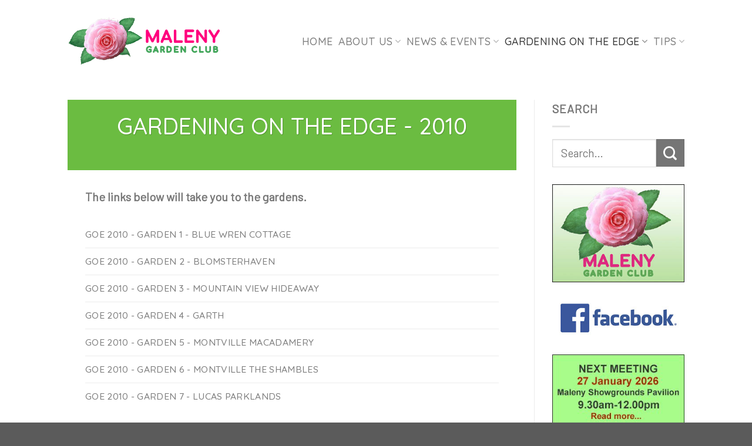

--- FILE ---
content_type: text/html; charset=UTF-8
request_url: https://malenygardenclub.org/goe-2010/
body_size: 61799
content:

<!DOCTYPE html>
<html lang="en-US" class="loading-site no-js bg-fill">
<head>
	<meta charset="UTF-8" />
	<link rel="profile" href="http://gmpg.org/xfn/11" />
	<link rel="pingback" href="https://malenygardenclub.org/xmlrpc.php" />

	<script>(function(html){html.className = html.className.replace(/\bno-js\b/,'js')})(document.documentElement);</script>
<title>GOE 2010 &#8211; Maleny Garden Club</title>
<meta name='robots' content='max-image-preview:large' />
<meta name="viewport" content="width=device-width, initial-scale=1, maximum-scale=1" /><link rel='dns-prefetch' href='//cdn.jsdelivr.net' />
<link rel='prefetch' href='https://malenygardenclub.org/wp-content/themes/flatsome/assets/js/chunk.countup.js?ver=3.16.2' />
<link rel='prefetch' href='https://malenygardenclub.org/wp-content/themes/flatsome/assets/js/chunk.sticky-sidebar.js?ver=3.16.2' />
<link rel='prefetch' href='https://malenygardenclub.org/wp-content/themes/flatsome/assets/js/chunk.tooltips.js?ver=3.16.2' />
<link rel='prefetch' href='https://malenygardenclub.org/wp-content/themes/flatsome/assets/js/chunk.vendors-popups.js?ver=3.16.2' />
<link rel='prefetch' href='https://malenygardenclub.org/wp-content/themes/flatsome/assets/js/chunk.vendors-slider.js?ver=3.16.2' />
<link rel="alternate" type="application/rss+xml" title="Maleny Garden Club &raquo; Feed" href="https://malenygardenclub.org/feed/" />
<link rel="alternate" type="application/rss+xml" title="Maleny Garden Club &raquo; Comments Feed" href="https://malenygardenclub.org/comments/feed/" />
<link rel="alternate" title="oEmbed (JSON)" type="application/json+oembed" href="https://malenygardenclub.org/wp-json/oembed/1.0/embed?url=https%3A%2F%2Fmalenygardenclub.org%2Fgoe-2010%2F" />
<link rel="alternate" title="oEmbed (XML)" type="text/xml+oembed" href="https://malenygardenclub.org/wp-json/oembed/1.0/embed?url=https%3A%2F%2Fmalenygardenclub.org%2Fgoe-2010%2F&#038;format=xml" />
<style id='wp-img-auto-sizes-contain-inline-css' type='text/css'>
img:is([sizes=auto i],[sizes^="auto," i]){contain-intrinsic-size:3000px 1500px}
/*# sourceURL=wp-img-auto-sizes-contain-inline-css */
</style>
<style id='wp-emoji-styles-inline-css' type='text/css'>

	img.wp-smiley, img.emoji {
		display: inline !important;
		border: none !important;
		box-shadow: none !important;
		height: 1em !important;
		width: 1em !important;
		margin: 0 0.07em !important;
		vertical-align: -0.1em !important;
		background: none !important;
		padding: 0 !important;
	}
/*# sourceURL=wp-emoji-styles-inline-css */
</style>
<style id='wp-block-library-inline-css' type='text/css'>
:root{--wp-block-synced-color:#7a00df;--wp-block-synced-color--rgb:122,0,223;--wp-bound-block-color:var(--wp-block-synced-color);--wp-editor-canvas-background:#ddd;--wp-admin-theme-color:#007cba;--wp-admin-theme-color--rgb:0,124,186;--wp-admin-theme-color-darker-10:#006ba1;--wp-admin-theme-color-darker-10--rgb:0,107,160.5;--wp-admin-theme-color-darker-20:#005a87;--wp-admin-theme-color-darker-20--rgb:0,90,135;--wp-admin-border-width-focus:2px}@media (min-resolution:192dpi){:root{--wp-admin-border-width-focus:1.5px}}.wp-element-button{cursor:pointer}:root .has-very-light-gray-background-color{background-color:#eee}:root .has-very-dark-gray-background-color{background-color:#313131}:root .has-very-light-gray-color{color:#eee}:root .has-very-dark-gray-color{color:#313131}:root .has-vivid-green-cyan-to-vivid-cyan-blue-gradient-background{background:linear-gradient(135deg,#00d084,#0693e3)}:root .has-purple-crush-gradient-background{background:linear-gradient(135deg,#34e2e4,#4721fb 50%,#ab1dfe)}:root .has-hazy-dawn-gradient-background{background:linear-gradient(135deg,#faaca8,#dad0ec)}:root .has-subdued-olive-gradient-background{background:linear-gradient(135deg,#fafae1,#67a671)}:root .has-atomic-cream-gradient-background{background:linear-gradient(135deg,#fdd79a,#004a59)}:root .has-nightshade-gradient-background{background:linear-gradient(135deg,#330968,#31cdcf)}:root .has-midnight-gradient-background{background:linear-gradient(135deg,#020381,#2874fc)}:root{--wp--preset--font-size--normal:16px;--wp--preset--font-size--huge:42px}.has-regular-font-size{font-size:1em}.has-larger-font-size{font-size:2.625em}.has-normal-font-size{font-size:var(--wp--preset--font-size--normal)}.has-huge-font-size{font-size:var(--wp--preset--font-size--huge)}.has-text-align-center{text-align:center}.has-text-align-left{text-align:left}.has-text-align-right{text-align:right}.has-fit-text{white-space:nowrap!important}#end-resizable-editor-section{display:none}.aligncenter{clear:both}.items-justified-left{justify-content:flex-start}.items-justified-center{justify-content:center}.items-justified-right{justify-content:flex-end}.items-justified-space-between{justify-content:space-between}.screen-reader-text{border:0;clip-path:inset(50%);height:1px;margin:-1px;overflow:hidden;padding:0;position:absolute;width:1px;word-wrap:normal!important}.screen-reader-text:focus{background-color:#ddd;clip-path:none;color:#444;display:block;font-size:1em;height:auto;left:5px;line-height:normal;padding:15px 23px 14px;text-decoration:none;top:5px;width:auto;z-index:100000}html :where(.has-border-color){border-style:solid}html :where([style*=border-top-color]){border-top-style:solid}html :where([style*=border-right-color]){border-right-style:solid}html :where([style*=border-bottom-color]){border-bottom-style:solid}html :where([style*=border-left-color]){border-left-style:solid}html :where([style*=border-width]){border-style:solid}html :where([style*=border-top-width]){border-top-style:solid}html :where([style*=border-right-width]){border-right-style:solid}html :where([style*=border-bottom-width]){border-bottom-style:solid}html :where([style*=border-left-width]){border-left-style:solid}html :where(img[class*=wp-image-]){height:auto;max-width:100%}:where(figure){margin:0 0 1em}html :where(.is-position-sticky){--wp-admin--admin-bar--position-offset:var(--wp-admin--admin-bar--height,0px)}@media screen and (max-width:600px){html :where(.is-position-sticky){--wp-admin--admin-bar--position-offset:0px}}

/*# sourceURL=wp-block-library-inline-css */
</style><style id='global-styles-inline-css' type='text/css'>
:root{--wp--preset--aspect-ratio--square: 1;--wp--preset--aspect-ratio--4-3: 4/3;--wp--preset--aspect-ratio--3-4: 3/4;--wp--preset--aspect-ratio--3-2: 3/2;--wp--preset--aspect-ratio--2-3: 2/3;--wp--preset--aspect-ratio--16-9: 16/9;--wp--preset--aspect-ratio--9-16: 9/16;--wp--preset--color--black: #000000;--wp--preset--color--cyan-bluish-gray: #abb8c3;--wp--preset--color--white: #ffffff;--wp--preset--color--pale-pink: #f78da7;--wp--preset--color--vivid-red: #cf2e2e;--wp--preset--color--luminous-vivid-orange: #ff6900;--wp--preset--color--luminous-vivid-amber: #fcb900;--wp--preset--color--light-green-cyan: #7bdcb5;--wp--preset--color--vivid-green-cyan: #00d084;--wp--preset--color--pale-cyan-blue: #8ed1fc;--wp--preset--color--vivid-cyan-blue: #0693e3;--wp--preset--color--vivid-purple: #9b51e0;--wp--preset--gradient--vivid-cyan-blue-to-vivid-purple: linear-gradient(135deg,rgb(6,147,227) 0%,rgb(155,81,224) 100%);--wp--preset--gradient--light-green-cyan-to-vivid-green-cyan: linear-gradient(135deg,rgb(122,220,180) 0%,rgb(0,208,130) 100%);--wp--preset--gradient--luminous-vivid-amber-to-luminous-vivid-orange: linear-gradient(135deg,rgb(252,185,0) 0%,rgb(255,105,0) 100%);--wp--preset--gradient--luminous-vivid-orange-to-vivid-red: linear-gradient(135deg,rgb(255,105,0) 0%,rgb(207,46,46) 100%);--wp--preset--gradient--very-light-gray-to-cyan-bluish-gray: linear-gradient(135deg,rgb(238,238,238) 0%,rgb(169,184,195) 100%);--wp--preset--gradient--cool-to-warm-spectrum: linear-gradient(135deg,rgb(74,234,220) 0%,rgb(151,120,209) 20%,rgb(207,42,186) 40%,rgb(238,44,130) 60%,rgb(251,105,98) 80%,rgb(254,248,76) 100%);--wp--preset--gradient--blush-light-purple: linear-gradient(135deg,rgb(255,206,236) 0%,rgb(152,150,240) 100%);--wp--preset--gradient--blush-bordeaux: linear-gradient(135deg,rgb(254,205,165) 0%,rgb(254,45,45) 50%,rgb(107,0,62) 100%);--wp--preset--gradient--luminous-dusk: linear-gradient(135deg,rgb(255,203,112) 0%,rgb(199,81,192) 50%,rgb(65,88,208) 100%);--wp--preset--gradient--pale-ocean: linear-gradient(135deg,rgb(255,245,203) 0%,rgb(182,227,212) 50%,rgb(51,167,181) 100%);--wp--preset--gradient--electric-grass: linear-gradient(135deg,rgb(202,248,128) 0%,rgb(113,206,126) 100%);--wp--preset--gradient--midnight: linear-gradient(135deg,rgb(2,3,129) 0%,rgb(40,116,252) 100%);--wp--preset--font-size--small: 13px;--wp--preset--font-size--medium: 20px;--wp--preset--font-size--large: 36px;--wp--preset--font-size--x-large: 42px;--wp--preset--spacing--20: 0.44rem;--wp--preset--spacing--30: 0.67rem;--wp--preset--spacing--40: 1rem;--wp--preset--spacing--50: 1.5rem;--wp--preset--spacing--60: 2.25rem;--wp--preset--spacing--70: 3.38rem;--wp--preset--spacing--80: 5.06rem;--wp--preset--shadow--natural: 6px 6px 9px rgba(0, 0, 0, 0.2);--wp--preset--shadow--deep: 12px 12px 50px rgba(0, 0, 0, 0.4);--wp--preset--shadow--sharp: 6px 6px 0px rgba(0, 0, 0, 0.2);--wp--preset--shadow--outlined: 6px 6px 0px -3px rgb(255, 255, 255), 6px 6px rgb(0, 0, 0);--wp--preset--shadow--crisp: 6px 6px 0px rgb(0, 0, 0);}:where(.is-layout-flex){gap: 0.5em;}:where(.is-layout-grid){gap: 0.5em;}body .is-layout-flex{display: flex;}.is-layout-flex{flex-wrap: wrap;align-items: center;}.is-layout-flex > :is(*, div){margin: 0;}body .is-layout-grid{display: grid;}.is-layout-grid > :is(*, div){margin: 0;}:where(.wp-block-columns.is-layout-flex){gap: 2em;}:where(.wp-block-columns.is-layout-grid){gap: 2em;}:where(.wp-block-post-template.is-layout-flex){gap: 1.25em;}:where(.wp-block-post-template.is-layout-grid){gap: 1.25em;}.has-black-color{color: var(--wp--preset--color--black) !important;}.has-cyan-bluish-gray-color{color: var(--wp--preset--color--cyan-bluish-gray) !important;}.has-white-color{color: var(--wp--preset--color--white) !important;}.has-pale-pink-color{color: var(--wp--preset--color--pale-pink) !important;}.has-vivid-red-color{color: var(--wp--preset--color--vivid-red) !important;}.has-luminous-vivid-orange-color{color: var(--wp--preset--color--luminous-vivid-orange) !important;}.has-luminous-vivid-amber-color{color: var(--wp--preset--color--luminous-vivid-amber) !important;}.has-light-green-cyan-color{color: var(--wp--preset--color--light-green-cyan) !important;}.has-vivid-green-cyan-color{color: var(--wp--preset--color--vivid-green-cyan) !important;}.has-pale-cyan-blue-color{color: var(--wp--preset--color--pale-cyan-blue) !important;}.has-vivid-cyan-blue-color{color: var(--wp--preset--color--vivid-cyan-blue) !important;}.has-vivid-purple-color{color: var(--wp--preset--color--vivid-purple) !important;}.has-black-background-color{background-color: var(--wp--preset--color--black) !important;}.has-cyan-bluish-gray-background-color{background-color: var(--wp--preset--color--cyan-bluish-gray) !important;}.has-white-background-color{background-color: var(--wp--preset--color--white) !important;}.has-pale-pink-background-color{background-color: var(--wp--preset--color--pale-pink) !important;}.has-vivid-red-background-color{background-color: var(--wp--preset--color--vivid-red) !important;}.has-luminous-vivid-orange-background-color{background-color: var(--wp--preset--color--luminous-vivid-orange) !important;}.has-luminous-vivid-amber-background-color{background-color: var(--wp--preset--color--luminous-vivid-amber) !important;}.has-light-green-cyan-background-color{background-color: var(--wp--preset--color--light-green-cyan) !important;}.has-vivid-green-cyan-background-color{background-color: var(--wp--preset--color--vivid-green-cyan) !important;}.has-pale-cyan-blue-background-color{background-color: var(--wp--preset--color--pale-cyan-blue) !important;}.has-vivid-cyan-blue-background-color{background-color: var(--wp--preset--color--vivid-cyan-blue) !important;}.has-vivid-purple-background-color{background-color: var(--wp--preset--color--vivid-purple) !important;}.has-black-border-color{border-color: var(--wp--preset--color--black) !important;}.has-cyan-bluish-gray-border-color{border-color: var(--wp--preset--color--cyan-bluish-gray) !important;}.has-white-border-color{border-color: var(--wp--preset--color--white) !important;}.has-pale-pink-border-color{border-color: var(--wp--preset--color--pale-pink) !important;}.has-vivid-red-border-color{border-color: var(--wp--preset--color--vivid-red) !important;}.has-luminous-vivid-orange-border-color{border-color: var(--wp--preset--color--luminous-vivid-orange) !important;}.has-luminous-vivid-amber-border-color{border-color: var(--wp--preset--color--luminous-vivid-amber) !important;}.has-light-green-cyan-border-color{border-color: var(--wp--preset--color--light-green-cyan) !important;}.has-vivid-green-cyan-border-color{border-color: var(--wp--preset--color--vivid-green-cyan) !important;}.has-pale-cyan-blue-border-color{border-color: var(--wp--preset--color--pale-cyan-blue) !important;}.has-vivid-cyan-blue-border-color{border-color: var(--wp--preset--color--vivid-cyan-blue) !important;}.has-vivid-purple-border-color{border-color: var(--wp--preset--color--vivid-purple) !important;}.has-vivid-cyan-blue-to-vivid-purple-gradient-background{background: var(--wp--preset--gradient--vivid-cyan-blue-to-vivid-purple) !important;}.has-light-green-cyan-to-vivid-green-cyan-gradient-background{background: var(--wp--preset--gradient--light-green-cyan-to-vivid-green-cyan) !important;}.has-luminous-vivid-amber-to-luminous-vivid-orange-gradient-background{background: var(--wp--preset--gradient--luminous-vivid-amber-to-luminous-vivid-orange) !important;}.has-luminous-vivid-orange-to-vivid-red-gradient-background{background: var(--wp--preset--gradient--luminous-vivid-orange-to-vivid-red) !important;}.has-very-light-gray-to-cyan-bluish-gray-gradient-background{background: var(--wp--preset--gradient--very-light-gray-to-cyan-bluish-gray) !important;}.has-cool-to-warm-spectrum-gradient-background{background: var(--wp--preset--gradient--cool-to-warm-spectrum) !important;}.has-blush-light-purple-gradient-background{background: var(--wp--preset--gradient--blush-light-purple) !important;}.has-blush-bordeaux-gradient-background{background: var(--wp--preset--gradient--blush-bordeaux) !important;}.has-luminous-dusk-gradient-background{background: var(--wp--preset--gradient--luminous-dusk) !important;}.has-pale-ocean-gradient-background{background: var(--wp--preset--gradient--pale-ocean) !important;}.has-electric-grass-gradient-background{background: var(--wp--preset--gradient--electric-grass) !important;}.has-midnight-gradient-background{background: var(--wp--preset--gradient--midnight) !important;}.has-small-font-size{font-size: var(--wp--preset--font-size--small) !important;}.has-medium-font-size{font-size: var(--wp--preset--font-size--medium) !important;}.has-large-font-size{font-size: var(--wp--preset--font-size--large) !important;}.has-x-large-font-size{font-size: var(--wp--preset--font-size--x-large) !important;}
/*# sourceURL=global-styles-inline-css */
</style>

<style id='classic-theme-styles-inline-css' type='text/css'>
/*! This file is auto-generated */
.wp-block-button__link{color:#fff;background-color:#32373c;border-radius:9999px;box-shadow:none;text-decoration:none;padding:calc(.667em + 2px) calc(1.333em + 2px);font-size:1.125em}.wp-block-file__button{background:#32373c;color:#fff;text-decoration:none}
/*# sourceURL=/wp-includes/css/classic-themes.min.css */
</style>
<link rel='stylesheet' id='parent-style-css' href='https://malenygardenclub.org/wp-content/themes/flatsome/style.css?ver=6.9' type='text/css' media='all' />
<link rel='stylesheet' id='child-style-css' href='https://malenygardenclub.org/wp-content/themes/flatsome-child/style.css?ver=6.9' type='text/css' media='all' />
<link rel='stylesheet' id='flatsome-main-css' href='https://malenygardenclub.org/wp-content/themes/flatsome/assets/css/flatsome.css?ver=3.16.2' type='text/css' media='all' />
<style id='flatsome-main-inline-css' type='text/css'>
@font-face {
				font-family: "fl-icons";
				font-display: block;
				src: url(https://malenygardenclub.org/wp-content/themes/flatsome/assets/css/icons/fl-icons.eot?v=3.16.2);
				src:
					url(https://malenygardenclub.org/wp-content/themes/flatsome/assets/css/icons/fl-icons.eot#iefix?v=3.16.2) format("embedded-opentype"),
					url(https://malenygardenclub.org/wp-content/themes/flatsome/assets/css/icons/fl-icons.woff2?v=3.16.2) format("woff2"),
					url(https://malenygardenclub.org/wp-content/themes/flatsome/assets/css/icons/fl-icons.ttf?v=3.16.2) format("truetype"),
					url(https://malenygardenclub.org/wp-content/themes/flatsome/assets/css/icons/fl-icons.woff?v=3.16.2) format("woff"),
					url(https://malenygardenclub.org/wp-content/themes/flatsome/assets/css/icons/fl-icons.svg?v=3.16.2#fl-icons) format("svg");
			}
/*# sourceURL=flatsome-main-inline-css */
</style>
<link rel='stylesheet' id='flatsome-style-css' href='https://malenygardenclub.org/wp-content/themes/flatsome-child/style.css?ver=6.9' type='text/css' media='all' />
<script type="text/javascript" src="https://malenygardenclub.org/wp-includes/js/jquery/jquery.min.js?ver=3.7.1" id="jquery-core-js"></script>
<script type="text/javascript" src="https://malenygardenclub.org/wp-includes/js/jquery/jquery-migrate.min.js?ver=3.4.1" id="jquery-migrate-js"></script>
<link rel="https://api.w.org/" href="https://malenygardenclub.org/wp-json/" /><link rel="alternate" title="JSON" type="application/json" href="https://malenygardenclub.org/wp-json/wp/v2/pages/4844" /><link rel="EditURI" type="application/rsd+xml" title="RSD" href="https://malenygardenclub.org/xmlrpc.php?rsd" />
<meta name="generator" content="WordPress 6.9" />
<link rel="canonical" href="https://malenygardenclub.org/goe-2010/" />
<link rel='shortlink' href='https://malenygardenclub.org/?p=4844' />
<style>.bg{opacity: 0; transition: opacity 1s; -webkit-transition: opacity 1s;} .bg-loaded{opacity: 1;}</style><link rel="icon" href="https://malenygardenclub.org/wp-content/uploads/2020/12/cropped-web-logo-icon-32x32.png" sizes="32x32" />
<link rel="icon" href="https://malenygardenclub.org/wp-content/uploads/2020/12/cropped-web-logo-icon-192x192.png" sizes="192x192" />
<link rel="apple-touch-icon" href="https://malenygardenclub.org/wp-content/uploads/2020/12/cropped-web-logo-icon-180x180.png" />
<meta name="msapplication-TileImage" content="https://malenygardenclub.org/wp-content/uploads/2020/12/cropped-web-logo-icon-270x270.png" />
<style id="custom-css" type="text/css">:root {--primary-color: #6bbc41;}.header-main{height: 140px}#logo img{max-height: 140px}#logo{width:263px;}.stuck #logo img{padding:3px 0;}.header-bottom{min-height: 10px}.header-top{min-height: 30px}.transparent .header-main{height: 129px}.transparent #logo img{max-height: 129px}.has-transparent + .page-title:first-of-type,.has-transparent + #main > .page-title,.has-transparent + #main > div > .page-title,.has-transparent + #main .page-header-wrapper:first-of-type .page-title{padding-top: 129px;}.header.show-on-scroll,.stuck .header-main{height:74px!important}.stuck #logo img{max-height: 74px!important}.header-bg-color {background-color: rgba(255,255,255,0.9)}.header-bottom {background-color: #f1f1f1}.header-main .nav > li > a{line-height: 44px }.stuck .header-main .nav > li > a{line-height: 50px }@media (max-width: 549px) {.header-main{height: 70px}#logo img{max-height: 70px}}.nav-dropdown{border-radius:10px}.nav-dropdown{font-size:76%}/* Color */.accordion-title.active, .has-icon-bg .icon .icon-inner,.logo a, .primary.is-underline, .primary.is-link, .badge-outline .badge-inner, .nav-outline > li.active> a,.nav-outline >li.active > a, .cart-icon strong,[data-color='primary'], .is-outline.primary{color: #6bbc41;}/* Color !important */[data-text-color="primary"]{color: #6bbc41!important;}/* Background Color */[data-text-bg="primary"]{background-color: #6bbc41;}/* Background */.scroll-to-bullets a,.featured-title, .label-new.menu-item > a:after, .nav-pagination > li > .current,.nav-pagination > li > span:hover,.nav-pagination > li > a:hover,.has-hover:hover .badge-outline .badge-inner,button[type="submit"], .button.wc-forward:not(.checkout):not(.checkout-button), .button.submit-button, .button.primary:not(.is-outline),.featured-table .title,.is-outline:hover, .has-icon:hover .icon-label,.nav-dropdown-bold .nav-column li > a:hover, .nav-dropdown.nav-dropdown-bold > li > a:hover, .nav-dropdown-bold.dark .nav-column li > a:hover, .nav-dropdown.nav-dropdown-bold.dark > li > a:hover, .header-vertical-menu__opener ,.is-outline:hover, .tagcloud a:hover,.grid-tools a, input[type='submit']:not(.is-form), .box-badge:hover .box-text, input.button.alt,.nav-box > li > a:hover,.nav-box > li.active > a,.nav-pills > li.active > a ,.current-dropdown .cart-icon strong, .cart-icon:hover strong, .nav-line-bottom > li > a:before, .nav-line-grow > li > a:before, .nav-line > li > a:before,.banner, .header-top, .slider-nav-circle .flickity-prev-next-button:hover svg, .slider-nav-circle .flickity-prev-next-button:hover .arrow, .primary.is-outline:hover, .button.primary:not(.is-outline), input[type='submit'].primary, input[type='submit'].primary, input[type='reset'].button, input[type='button'].primary, .badge-inner{background-color: #6bbc41;}/* Border */.nav-vertical.nav-tabs > li.active > a,.scroll-to-bullets a.active,.nav-pagination > li > .current,.nav-pagination > li > span:hover,.nav-pagination > li > a:hover,.has-hover:hover .badge-outline .badge-inner,.accordion-title.active,.featured-table,.is-outline:hover, .tagcloud a:hover,blockquote, .has-border, .cart-icon strong:after,.cart-icon strong,.blockUI:before, .processing:before,.loading-spin, .slider-nav-circle .flickity-prev-next-button:hover svg, .slider-nav-circle .flickity-prev-next-button:hover .arrow, .primary.is-outline:hover{border-color: #6bbc41}.nav-tabs > li.active > a{border-top-color: #6bbc41}.widget_shopping_cart_content .blockUI.blockOverlay:before { border-left-color: #6bbc41 }.woocommerce-checkout-review-order .blockUI.blockOverlay:before { border-left-color: #6bbc41 }/* Fill */.slider .flickity-prev-next-button:hover svg,.slider .flickity-prev-next-button:hover .arrow{fill: #6bbc41;}/* Focus */.primary:focus-visible, .submit-button:focus-visible, button[type="submit"]:focus-visible { outline-color: #6bbc41!important; }/* Background Color */[data-icon-label]:after, .secondary.is-underline:hover,.secondary.is-outline:hover,.icon-label,.button.secondary:not(.is-outline),.button.alt:not(.is-outline), .badge-inner.on-sale, .button.checkout, .single_add_to_cart_button, .current .breadcrumb-step{ background-color:#757575; }[data-text-bg="secondary"]{background-color: #757575;}/* Color */.secondary.is-underline,.secondary.is-link, .secondary.is-outline,.stars a.active, .star-rating:before, .woocommerce-page .star-rating:before,.star-rating span:before, .color-secondary{color: #757575}/* Color !important */[data-text-color="secondary"]{color: #757575!important;}/* Border */.secondary.is-outline:hover{border-color:#757575}/* Focus */.secondary:focus-visible, .alt:focus-visible { outline-color: #757575!important; }body{font-size: 123%;}@media screen and (max-width: 549px){body{font-size: 124%;}}body{font-family: Barlow, sans-serif;}body {font-weight: 400;font-style: normal;}.nav > li > a {font-family: Quicksand, sans-serif;}.mobile-sidebar-levels-2 .nav > li > ul > li > a {font-family: Quicksand, sans-serif;}.nav > li > a,.mobile-sidebar-levels-2 .nav > li > ul > li > a {font-weight: 500;font-style: normal;}h1,h2,h3,h4,h5,h6,.heading-font, .off-canvas-center .nav-sidebar.nav-vertical > li > a{font-family: Quicksand, sans-serif;}h1,h2,h3,h4,h5,h6,.heading-font,.banner h1,.banner h2 {font-weight: 500;font-style: normal;}.alt-font{font-family: "Dancing Script", sans-serif;}.alt-font {font-weight: 400!important;font-style: normal!important;}input[type='submit'], input[type="button"], button:not(.icon), .button:not(.icon){border-radius: 5px!important}.nav-vertical-fly-out > li + li {border-top-width: 1px; border-top-style: solid;}.label-new.menu-item > a:after{content:"New";}.label-hot.menu-item > a:after{content:"Hot";}.label-sale.menu-item > a:after{content:"Sale";}.label-popular.menu-item > a:after{content:"Popular";}</style><style id="kirki-inline-styles">/* vietnamese */
@font-face {
  font-family: 'Quicksand';
  font-style: normal;
  font-weight: 500;
  font-display: swap;
  src: url(https://malenygardenclub.org/wp-content/fonts/quicksand/font) format('woff');
  unicode-range: U+0102-0103, U+0110-0111, U+0128-0129, U+0168-0169, U+01A0-01A1, U+01AF-01B0, U+0300-0301, U+0303-0304, U+0308-0309, U+0323, U+0329, U+1EA0-1EF9, U+20AB;
}
/* latin-ext */
@font-face {
  font-family: 'Quicksand';
  font-style: normal;
  font-weight: 500;
  font-display: swap;
  src: url(https://malenygardenclub.org/wp-content/fonts/quicksand/font) format('woff');
  unicode-range: U+0100-02BA, U+02BD-02C5, U+02C7-02CC, U+02CE-02D7, U+02DD-02FF, U+0304, U+0308, U+0329, U+1D00-1DBF, U+1E00-1E9F, U+1EF2-1EFF, U+2020, U+20A0-20AB, U+20AD-20C0, U+2113, U+2C60-2C7F, U+A720-A7FF;
}
/* latin */
@font-face {
  font-family: 'Quicksand';
  font-style: normal;
  font-weight: 500;
  font-display: swap;
  src: url(https://malenygardenclub.org/wp-content/fonts/quicksand/font) format('woff');
  unicode-range: U+0000-00FF, U+0131, U+0152-0153, U+02BB-02BC, U+02C6, U+02DA, U+02DC, U+0304, U+0308, U+0329, U+2000-206F, U+20AC, U+2122, U+2191, U+2193, U+2212, U+2215, U+FEFF, U+FFFD;
}/* vietnamese */
@font-face {
  font-family: 'Barlow';
  font-style: normal;
  font-weight: 400;
  font-display: swap;
  src: url(https://malenygardenclub.org/wp-content/fonts/barlow/font) format('woff');
  unicode-range: U+0102-0103, U+0110-0111, U+0128-0129, U+0168-0169, U+01A0-01A1, U+01AF-01B0, U+0300-0301, U+0303-0304, U+0308-0309, U+0323, U+0329, U+1EA0-1EF9, U+20AB;
}
/* latin-ext */
@font-face {
  font-family: 'Barlow';
  font-style: normal;
  font-weight: 400;
  font-display: swap;
  src: url(https://malenygardenclub.org/wp-content/fonts/barlow/font) format('woff');
  unicode-range: U+0100-02BA, U+02BD-02C5, U+02C7-02CC, U+02CE-02D7, U+02DD-02FF, U+0304, U+0308, U+0329, U+1D00-1DBF, U+1E00-1E9F, U+1EF2-1EFF, U+2020, U+20A0-20AB, U+20AD-20C0, U+2113, U+2C60-2C7F, U+A720-A7FF;
}
/* latin */
@font-face {
  font-family: 'Barlow';
  font-style: normal;
  font-weight: 400;
  font-display: swap;
  src: url(https://malenygardenclub.org/wp-content/fonts/barlow/font) format('woff');
  unicode-range: U+0000-00FF, U+0131, U+0152-0153, U+02BB-02BC, U+02C6, U+02DA, U+02DC, U+0304, U+0308, U+0329, U+2000-206F, U+20AC, U+2122, U+2191, U+2193, U+2212, U+2215, U+FEFF, U+FFFD;
}/* vietnamese */
@font-face {
  font-family: 'Dancing Script';
  font-style: normal;
  font-weight: 400;
  font-display: swap;
  src: url(https://malenygardenclub.org/wp-content/fonts/dancing-script/font) format('woff');
  unicode-range: U+0102-0103, U+0110-0111, U+0128-0129, U+0168-0169, U+01A0-01A1, U+01AF-01B0, U+0300-0301, U+0303-0304, U+0308-0309, U+0323, U+0329, U+1EA0-1EF9, U+20AB;
}
/* latin-ext */
@font-face {
  font-family: 'Dancing Script';
  font-style: normal;
  font-weight: 400;
  font-display: swap;
  src: url(https://malenygardenclub.org/wp-content/fonts/dancing-script/font) format('woff');
  unicode-range: U+0100-02BA, U+02BD-02C5, U+02C7-02CC, U+02CE-02D7, U+02DD-02FF, U+0304, U+0308, U+0329, U+1D00-1DBF, U+1E00-1E9F, U+1EF2-1EFF, U+2020, U+20A0-20AB, U+20AD-20C0, U+2113, U+2C60-2C7F, U+A720-A7FF;
}
/* latin */
@font-face {
  font-family: 'Dancing Script';
  font-style: normal;
  font-weight: 400;
  font-display: swap;
  src: url(https://malenygardenclub.org/wp-content/fonts/dancing-script/font) format('woff');
  unicode-range: U+0000-00FF, U+0131, U+0152-0153, U+02BB-02BC, U+02C6, U+02DA, U+02DC, U+0304, U+0308, U+0329, U+2000-206F, U+20AC, U+2122, U+2191, U+2193, U+2212, U+2215, U+FEFF, U+FFFD;
}</style></head>

<body class="wp-singular page-template page-template-page-right-sidebar page-template-page-right-sidebar-php page page-id-4844 page-parent wp-theme-flatsome wp-child-theme-flatsome-child full-width bg-fill lightbox nav-dropdown-has-arrow nav-dropdown-has-shadow nav-dropdown-has-border">


<a class="skip-link screen-reader-text" href="#main">Skip to content</a>

<div id="wrapper">

	
	<header id="header" class="header has-sticky sticky-jump">
		<div class="header-wrapper">
			<div id="masthead" class="header-main ">
      <div class="header-inner flex-row container logo-left medium-logo-center" role="navigation">

          <!-- Logo -->
          <div id="logo" class="flex-col logo">
            
<!-- Header logo -->
<a href="https://malenygardenclub.org/" title="Maleny Garden Club - Furthering the knowledge and enjoyment of gardening, home of Gardening On the Edge" rel="home">
		<img width="451" height="144" src="https://malenygardenclub.org/wp-content/uploads/2024/05/logo-web-header.png" class="header_logo header-logo" alt="Maleny Garden Club"/><img  width="263" height="140" src="https://maleny.club/wp-content/uploads/2019/10/web-logo-w.png" class="header-logo-dark" alt="Maleny Garden Club"/></a>
          </div>

          <!-- Mobile Left Elements -->
          <div class="flex-col show-for-medium flex-left">
            <ul class="mobile-nav nav nav-left ">
              <li class="nav-icon has-icon">
  		<a href="#" data-open="#main-menu" data-pos="center" data-bg="main-menu-overlay" data-color="" class="is-small" aria-label="Menu" aria-controls="main-menu" aria-expanded="false">

		  <i class="icon-menu" ></i>
		  		</a>
	</li>
            </ul>
          </div>

          <!-- Left Elements -->
          <div class="flex-col hide-for-medium flex-left
            flex-grow">
            <ul class="header-nav header-nav-main nav nav-left  nav-size-medium nav-spacing-small nav-uppercase" >
                          </ul>
          </div>

          <!-- Right Elements -->
          <div class="flex-col hide-for-medium flex-right">
            <ul class="header-nav header-nav-main nav nav-right  nav-size-medium nav-spacing-small nav-uppercase">
              <li id="menu-item-4690" class="menu-item menu-item-type-post_type menu-item-object-page menu-item-home menu-item-4690 menu-item-design-default"><a href="https://malenygardenclub.org/" class="nav-top-link">Home</a></li>
<li id="menu-item-141" class="menu-item menu-item-type-custom menu-item-object-custom menu-item-has-children menu-item-141 menu-item-design-default has-dropdown"><a href="#" class="nav-top-link" aria-expanded="false" aria-haspopup="menu">About Us<i class="icon-angle-down" ></i></a>
<ul class="sub-menu nav-dropdown nav-dropdown-simple">
	<li id="menu-item-58" class="menu-item menu-item-type-post_type menu-item-object-page menu-item-58"><a href="https://malenygardenclub.org/about-us/">Overview</a></li>
	<li id="menu-item-10203" class="menu-item menu-item-type-post_type menu-item-object-page menu-item-10203"><a href="https://malenygardenclub.org/our-history/">Our History</a></li>
	<li id="menu-item-10241" class="menu-item menu-item-type-post_type menu-item-object-page menu-item-10241"><a href="https://malenygardenclub.org/presidents-message/">Presidents’ Reports</a></li>
	<li id="menu-item-138" class="menu-item menu-item-type-post_type menu-item-object-page menu-item-138"><a href="https://malenygardenclub.org/library-list/">Library List</a></li>
	<li id="menu-item-137" class="menu-item menu-item-type-post_type menu-item-object-page menu-item-137"><a href="https://malenygardenclub.org/gardening-books-by-our-members/">Books By Our Members</a></li>
</ul>
</li>
<li id="menu-item-5034" class="menu-item menu-item-type-custom menu-item-object-custom menu-item-has-children menu-item-5034 menu-item-design-default has-dropdown"><a href="#" class="nav-top-link" aria-expanded="false" aria-haspopup="menu">News &#038; Events<i class="icon-angle-down" ></i></a>
<ul class="sub-menu nav-dropdown nav-dropdown-simple">
	<li id="menu-item-3452" class="menu-item menu-item-type-taxonomy menu-item-object-category menu-item-3452"><a href="https://malenygardenclub.org/category/meetings-competitions/">Meetings &amp; Competitions</a></li>
	<li id="menu-item-5019" class="menu-item menu-item-type-post_type menu-item-object-page menu-item-5019"><a href="https://malenygardenclub.org/diary-dates/">Events</a></li>
	<li id="menu-item-5054" class="menu-item menu-item-type-post_type menu-item-object-page menu-item-5054"><a href="https://malenygardenclub.org/news-page/snippets/">Snippets</a></li>
	<li id="menu-item-7571" class="menu-item menu-item-type-post_type menu-item-object-page menu-item-7571"><a href="https://malenygardenclub.org/around-the-garden-2/">Around the Garden</a></li>
</ul>
</li>
<li id="menu-item-149" class="menu-item menu-item-type-custom menu-item-object-custom current-menu-ancestor menu-item-has-children menu-item-149 active menu-item-design-default has-dropdown"><a href="#" class="nav-top-link" aria-expanded="false" aria-haspopup="menu">Gardening on the Edge<i class="icon-angle-down" ></i></a>
<ul class="sub-menu nav-dropdown nav-dropdown-simple">
	<li id="menu-item-4726" class="menu-item menu-item-type-custom menu-item-object-custom menu-item-has-children menu-item-4726 nav-dropdown-col"><a href="#">#</a>
	<ul class="sub-menu nav-column nav-dropdown-simple">
		<li id="menu-item-11635" class="menu-item menu-item-type-post_type menu-item-object-post menu-item-11635"><a href="https://malenygardenclub.org/spring-fair-2025/">Spring Fair 2025</a></li>
		<li id="menu-item-11636" class="menu-item menu-item-type-post_type menu-item-object-post menu-item-11636"><a href="https://malenygardenclub.org/spring-fair-2024/">Spring Fair 2024</a></li>
		<li id="menu-item-11051" class="menu-item menu-item-type-post_type menu-item-object-post menu-item-11051"><a href="https://malenygardenclub.org/maleny-spring-fair-2023-photos/">Spring Fair 2023</a></li>
		<li id="menu-item-10853" class="menu-item menu-item-type-post_type menu-item-object-post menu-item-10853"><a href="https://malenygardenclub.org/maleny-spring-fair-2022-photos/">Spring Fair 2022</a></li>
		<li id="menu-item-7660" class="menu-item menu-item-type-post_type menu-item-object-page menu-item-7660"><a href="https://malenygardenclub.org/goe-2021-v2/">Spring Fair 2021</a></li>
		<li id="menu-item-6834" class="menu-item menu-item-type-post_type menu-item-object-page menu-item-6834"><a href="https://malenygardenclub.org/goe-2020-2/">Spring Fair 2020</a></li>
	</ul>
</li>
	<li id="menu-item-4725" class="menu-item menu-item-type-custom menu-item-object-custom menu-item-has-children menu-item-4725 nav-dropdown-col"><a href="#">#</a>
	<ul class="sub-menu nav-column nav-dropdown-simple">
		<li id="menu-item-1203" class="menu-item menu-item-type-post_type menu-item-object-page menu-item-1203"><a href="https://malenygardenclub.org/goe-2019/">GOE 2019</a></li>
		<li id="menu-item-5619" class="menu-item menu-item-type-post_type menu-item-object-page menu-item-5619"><a href="https://malenygardenclub.org/goe-2018/gardening-on-the-edge-2018/">GOE 2018</a></li>
		<li id="menu-item-6001" class="menu-item menu-item-type-post_type menu-item-object-page menu-item-6001"><a href="https://malenygardenclub.org/goe-2017-v2/">GOE 2017</a></li>
		<li id="menu-item-2400" class="menu-item menu-item-type-post_type menu-item-object-page menu-item-2400"><a href="https://malenygardenclub.org/goe-2016/">GOE 2016</a></li>
		<li id="menu-item-1741" class="menu-item menu-item-type-post_type menu-item-object-page menu-item-1741"><a href="https://malenygardenclub.org/goe-2015/">GOE 2015</a></li>
		<li id="menu-item-1289" class="menu-item menu-item-type-post_type menu-item-object-page menu-item-1289"><a href="https://malenygardenclub.org/goe-2014/">GOE 2014</a></li>
	</ul>
</li>
	<li id="menu-item-6857" class="menu-item menu-item-type-custom menu-item-object-custom current-menu-ancestor current-menu-parent menu-item-has-children menu-item-6857 active nav-dropdown-col"><a href="#">#</a>
	<ul class="sub-menu nav-column nav-dropdown-simple">
		<li id="menu-item-128" class="menu-item menu-item-type-post_type menu-item-object-page menu-item-128"><a href="https://malenygardenclub.org/goe-2013/">GOE 2013</a></li>
		<li id="menu-item-4841" class="menu-item menu-item-type-post_type menu-item-object-page menu-item-4841"><a href="https://malenygardenclub.org/goe-2012/">GOE 2012</a></li>
		<li id="menu-item-4847" class="menu-item menu-item-type-post_type menu-item-object-page menu-item-4847"><a href="https://malenygardenclub.org/goe-2011/">GOE 2011</a></li>
		<li id="menu-item-4854" class="menu-item menu-item-type-post_type menu-item-object-page current-menu-item page_item page-item-4844 current_page_item menu-item-4854 active"><a href="https://malenygardenclub.org/goe-2010/" aria-current="page">GOE 2010</a></li>
		<li id="menu-item-4853" class="menu-item menu-item-type-post_type menu-item-object-page menu-item-4853"><a href="https://malenygardenclub.org/goe-2009/">GOE 2009</a></li>
	</ul>
</li>
</ul>
</li>
<li id="menu-item-5035" class="menu-item menu-item-type-custom menu-item-object-custom menu-item-has-children menu-item-5035 menu-item-design-default has-dropdown"><a href="#" class="nav-top-link" aria-expanded="false" aria-haspopup="menu">Tips<i class="icon-angle-down" ></i></a>
<ul class="sub-menu nav-dropdown nav-dropdown-simple">
	<li id="menu-item-6787" class="menu-item menu-item-type-post_type menu-item-object-page menu-item-6787"><a href="https://malenygardenclub.org/tips-tricks-new/">Tips &#038; Gleanings Fact Sheets</a></li>
	<li id="menu-item-8655" class="menu-item menu-item-type-post_type menu-item-object-page menu-item-8655"><a href="https://malenygardenclub.org/other-links/">Links</a></li>
	<li id="menu-item-5036" class="menu-item menu-item-type-custom menu-item-object-custom menu-item-5036"><a href="https://malenygardenclub.org/learn-more/">Learn More</a></li>
</ul>
</li>
            </ul>
          </div>

          <!-- Mobile Right Elements -->
          <div class="flex-col show-for-medium flex-right">
            <ul class="mobile-nav nav nav-right ">
              <li class="header-search header-search-dropdown has-icon has-dropdown menu-item-has-children">
		<a href="#" aria-label="Search" class="is-small"><i class="icon-search" ></i></a>
		<ul class="nav-dropdown nav-dropdown-simple">
	 	<li class="header-search-form search-form html relative has-icon">
	<div class="header-search-form-wrapper">
		<div class="searchform-wrapper ux-search-box relative is-normal"><form method="get" class="searchform" action="https://malenygardenclub.org/" role="search">
		<div class="flex-row relative">
			<div class="flex-col flex-grow">
	   	   <input type="search" class="search-field mb-0" name="s" value="" id="s" placeholder="Search&hellip;" />
			</div>
			<div class="flex-col">
				<button type="submit" class="ux-search-submit submit-button secondary button icon mb-0" aria-label="Submit">
					<i class="icon-search" ></i>				</button>
			</div>
		</div>
    <div class="live-search-results text-left z-top"></div>
</form>
</div>	</div>
</li>
	</ul>
</li>
            </ul>
          </div>

      </div>

      </div>

<div class="header-bg-container fill"><div class="header-bg-image fill"></div><div class="header-bg-color fill"></div></div>		</div>
	</header>

	
	<main id="main" class="">


<div class="page-wrapper page-right-sidebar">
<div class="row">

<div id="content" class="large-9 left col col-divided" role="main">
	<div class="page-inner">
				
			  <div id="page-header-1728468469" class="page-header-wrapper">
  <div class="page-title dark featured-title">

    
    <div class="page-title-inner container align-center text-center flex-row-col medium-flex-wrap" >
              <div class="title-wrapper is-large flex-col">
          <h1 class="entry-title mb-0">
            GARDENING ON THE EDGE - 2010          </h1>
        </div>
                    <div class="title-content flex-col">
        <div class="title-breadcrumbs pb-half pt-half"></div>      </div>
    </div>

       </div>
    </div>
  
	<section class="section" id="section_988423717">
		<div class="bg section-bg fill bg-fill  bg-loaded" >

			
			
			

		</div>

		

		<div class="section-content relative">
			
<div class="row"  id="row-916735092">

	<div id="col-1962609554" class="col small-12 large-12"  >
				<div class="col-inner"  >
			
			
<p><strong>The links below will take you to the gardens.</strong></p>
<div class="nav-wrapper"><ul class="nav nav-uppercase nav-vertical nav-simple text-left nav-left"><li class=><a href="https://malenygardenclub.org/goe-2010/goe-2010-garden-1-blue-wren-cottage/">GoE 2010 - Garden 1 - Blue Wren Cottage</a></li><li class=><a href="https://malenygardenclub.org/goe-2010/goe-2010-garden-2-blomsterhaven/">GoE 2010 - Garden 2 - Blomsterhaven</a></li><li class=><a href="https://malenygardenclub.org/goe-2010/goe-2010-garden-3-mountain-view-hideaway/">GoE 2010 - Garden 3 - Mountain View Hideaway</a></li><li class=><a href="https://malenygardenclub.org/goe-2010/goe-2010-garden-4-garth/">GoE 2010 - Garden 4 - Garth</a></li><li class=><a href="https://malenygardenclub.org/goe-2010/goe-2010-garden-5-montville-macadamery/">GoE 2010 - Garden 5 - Montville Macadamery</a></li><li class=><a href="https://malenygardenclub.org/goe-2010/goe-2010-garden-6-montville-the-shambles/">GoE 2010 - Garden 6 - Montville The Shambles</a></li><li class=><a href="https://malenygardenclub.org/goe-2010/goe-2010-garden-7-lucas-parklands/">GoE 2010 - Garden 7 - Lucas Parklands</a></li></ul></div>
		</div>
					</div>

	
</div>
		</div>

		
<style>
#section_988423717 {
  padding-top: 30px;
  padding-bottom: 30px;
}
#section_988423717 .ux-shape-divider--top svg {
  height: 150px;
  --divider-top-width: 100%;
}
#section_988423717 .ux-shape-divider--bottom svg {
  height: 150px;
  --divider-width: 100%;
}
</style>
	</section>
	

			
			</div>
</div>

<div class="large-3 col">
	<div id="secondary" class="widget-area " role="complementary">
		<aside id="search-2" class="widget widget_search"><span class="widget-title "><span>Search</span></span><div class="is-divider small"></div><form method="get" class="searchform" action="https://malenygardenclub.org/" role="search">
		<div class="flex-row relative">
			<div class="flex-col flex-grow">
	   	   <input type="search" class="search-field mb-0" name="s" value="" id="s" placeholder="Search&hellip;" />
			</div>
			<div class="flex-col">
				<button type="submit" class="ux-search-submit submit-button secondary button icon mb-0" aria-label="Submit">
					<i class="icon-search" ></i>				</button>
			</div>
		</div>
    <div class="live-search-results text-left z-top"></div>
</form>
</aside><aside id="media_image-2" class="widget widget_media_image"><img width="300" height="222" src="https://malenygardenclub.org/wp-content/uploads/2024/05/logo-sidebar.jpg" class="image wp-image-11154  attachment-full size-full" alt="" style="max-width: 100%; height: auto;" decoding="async" loading="lazy" /></aside><aside id="media_image-5" class="widget widget_media_image"><a href="https://www.facebook.com/MalenyGardenClub" target="_blank"><img width="300" height="86" src="https://malenygardenclub.org/wp-content/uploads/2021/11/facebook.jpg" class="image wp-image-7971  attachment-full size-full" alt="" style="max-width: 100%; height: auto;" decoding="async" loading="lazy" /></a></aside><aside id="media_image-8" class="widget widget_media_image"><a href="https://malenygardenclub.org/diary-dates/"><img width="250" height="141" src="https://malenygardenclub.org/wp-content/uploads/2026/01/next_meeting-january-2026.jpg" class="image wp-image-11706  attachment-full size-full" alt="" style="max-width: 100%; height: auto;" decoding="async" loading="lazy" /></a></aside><aside id="media_image-6" class="widget widget_media_image"><a href="https://malenygardenclub.org/spring-fair/"><img width="300" height="285" src="https://malenygardenclub.org/wp-content/uploads/2026/01/flier_2026_sm-tba.jpg" class="image wp-image-11709  attachment-full size-full" alt="" style="max-width: 100%; height: auto;" decoding="async" loading="lazy" /></a></aside><aside id="categories-2" class="widget widget_categories"><span class="widget-title "><span>Find More&#8230;</span></span><div class="is-divider small"></div><form action="https://malenygardenclub.org" method="get"><label class="screen-reader-text" for="cat">Find More&#8230;</label><select  name='cat' id='cat' class='postform'>
	<option value='-1'>Select Category</option>
	<option class="level-0" value="29">Christmas</option>
	<option class="level-0" value="31">Community Involvement</option>
	<option class="level-0" value="7">Day Tours</option>
	<option class="level-0" value="10">Gardening on The Edge</option>
	<option class="level-0" value="1">Meetings &amp; Competitions</option>
	<option class="level-0" value="6">President Report</option>
	<option class="level-0" value="21">Sip n Snip</option>
	<option class="level-0" value="26">Spring Fair</option>
	<option class="level-0" value="27">Spring Fair 2020</option>
	<option class="level-0" value="30">Spring Fair 2021</option>
	<option class="level-0" value="32">Spring Fair 2022</option>
	<option class="level-0" value="33">Spring Fair 2023</option>
	<option class="level-0" value="34">Spring Fair 2024</option>
	<option class="level-0" value="36">Spring Fair 2025</option>
</select>
</form><script type="text/javascript">
/* <![CDATA[ */

( ( dropdownId ) => {
	const dropdown = document.getElementById( dropdownId );
	function onSelectChange() {
		setTimeout( () => {
			if ( 'escape' === dropdown.dataset.lastkey ) {
				return;
			}
			if ( dropdown.value && parseInt( dropdown.value ) > 0 && dropdown instanceof HTMLSelectElement ) {
				dropdown.parentElement.submit();
			}
		}, 250 );
	}
	function onKeyUp( event ) {
		if ( 'Escape' === event.key ) {
			dropdown.dataset.lastkey = 'escape';
		} else {
			delete dropdown.dataset.lastkey;
		}
	}
	function onClick() {
		delete dropdown.dataset.lastkey;
	}
	dropdown.addEventListener( 'keyup', onKeyUp );
	dropdown.addEventListener( 'click', onClick );
	dropdown.addEventListener( 'change', onSelectChange );
})( "cat" );

//# sourceURL=WP_Widget_Categories%3A%3Awidget
/* ]]> */
</script>
</aside><aside id="media_image-7" class="widget widget_media_image"><a href="https://malenygardenclub.org/70-years/" target="_blank"><img width="300" height="295" src="https://malenygardenclub.org/wp-content/uploads/2023/01/70years_image_300_03.jpg" class="image wp-image-10335  attachment-full size-full" alt="" style="max-width: 100%; height: auto;" decoding="async" loading="lazy" /></a></aside></div>
</div>

</div>
</div>



</main>

<footer id="footer" class="footer-wrapper">

	
<!-- FOOTER 1 -->

<!-- FOOTER 2 -->



<div class="absolute-footer dark medium-text-center text-center">
  <div class="container clearfix">

    
    <div class="footer-primary pull-left">
              <div class="menu-goe-container"><ul id="menu-goe-1" class="links footer-nav uppercase"><li class="menu-item menu-item-type-post_type menu-item-object-page menu-item-home menu-item-4690"><a href="https://malenygardenclub.org/">Home</a></li>
<li class="menu-item menu-item-type-custom menu-item-object-custom menu-item-141"><a href="#">About Us</a></li>
<li class="menu-item menu-item-type-custom menu-item-object-custom menu-item-5034"><a href="#">News &#038; Events</a></li>
<li class="menu-item menu-item-type-custom menu-item-object-custom current-menu-ancestor menu-item-149"><a href="#">Gardening on the Edge</a></li>
<li class="menu-item menu-item-type-custom menu-item-object-custom menu-item-5035"><a href="#">Tips</a></li>
</ul></div>            <div class="copyright-footer">
        <div class="social-icons follow-icons full-width text-center" style="font-size:65%"><a href="https://www.facebook.com/MalenyGardenClub" target="_blank" data-label="Facebook" rel="noopener noreferrer nofollow" class="icon primary button circle facebook tooltip" title="Follow on Facebook" aria-label="Follow on Facebook"><i class="icon-facebook" ></i></a></div><br><small>
Copyright 2026 © <strong>Maleny Garden Club</strong>. Developed by <strong><a href="https://www.digitalorganics.com.au" target="_blank">Digital Organics</a></strong>.</small>      </div>
          </div>
  </div>
</div>

<a href="#top" class="back-to-top button icon invert plain fixed bottom z-1 is-outline hide-for-medium circle" id="top-link" aria-label="Go to top"><i class="icon-angle-up" ></i></a>

</footer>

</div>

<div id="main-menu" class="mobile-sidebar no-scrollbar mfp-hide">

	
	<div class="sidebar-menu no-scrollbar text-center">

		
					<ul class="nav nav-sidebar nav-vertical nav-uppercase nav-anim" data-tab="1">
				<li class="menu-item menu-item-type-post_type menu-item-object-page menu-item-home menu-item-4690"><a href="https://malenygardenclub.org/">Home</a></li>
<li class="menu-item menu-item-type-custom menu-item-object-custom menu-item-has-children menu-item-141"><a href="#">About Us</a>
<ul class="sub-menu nav-sidebar-ul children">
	<li class="menu-item menu-item-type-post_type menu-item-object-page menu-item-58"><a href="https://malenygardenclub.org/about-us/">Overview</a></li>
	<li class="menu-item menu-item-type-post_type menu-item-object-page menu-item-10203"><a href="https://malenygardenclub.org/our-history/">Our History</a></li>
	<li class="menu-item menu-item-type-post_type menu-item-object-page menu-item-10241"><a href="https://malenygardenclub.org/presidents-message/">Presidents’ Reports</a></li>
	<li class="menu-item menu-item-type-post_type menu-item-object-page menu-item-138"><a href="https://malenygardenclub.org/library-list/">Library List</a></li>
	<li class="menu-item menu-item-type-post_type menu-item-object-page menu-item-137"><a href="https://malenygardenclub.org/gardening-books-by-our-members/">Books By Our Members</a></li>
</ul>
</li>
<li class="menu-item menu-item-type-custom menu-item-object-custom menu-item-has-children menu-item-5034"><a href="#">News &#038; Events</a>
<ul class="sub-menu nav-sidebar-ul children">
	<li class="menu-item menu-item-type-taxonomy menu-item-object-category menu-item-3452"><a href="https://malenygardenclub.org/category/meetings-competitions/">Meetings &amp; Competitions</a></li>
	<li class="menu-item menu-item-type-post_type menu-item-object-page menu-item-5019"><a href="https://malenygardenclub.org/diary-dates/">Events</a></li>
	<li class="menu-item menu-item-type-post_type menu-item-object-page menu-item-5054"><a href="https://malenygardenclub.org/news-page/snippets/">Snippets</a></li>
	<li class="menu-item menu-item-type-post_type menu-item-object-page menu-item-7571"><a href="https://malenygardenclub.org/around-the-garden-2/">Around the Garden</a></li>
</ul>
</li>
<li class="menu-item menu-item-type-custom menu-item-object-custom current-menu-ancestor menu-item-has-children menu-item-149"><a href="#">Gardening on the Edge</a>
<ul class="sub-menu nav-sidebar-ul children">
	<li class="menu-item menu-item-type-custom menu-item-object-custom menu-item-has-children menu-item-4726"><a href="#">#</a>
	<ul class="sub-menu nav-sidebar-ul">
		<li class="menu-item menu-item-type-post_type menu-item-object-post menu-item-11635"><a href="https://malenygardenclub.org/spring-fair-2025/">Spring Fair 2025</a></li>
		<li class="menu-item menu-item-type-post_type menu-item-object-post menu-item-11636"><a href="https://malenygardenclub.org/spring-fair-2024/">Spring Fair 2024</a></li>
		<li class="menu-item menu-item-type-post_type menu-item-object-post menu-item-11051"><a href="https://malenygardenclub.org/maleny-spring-fair-2023-photos/">Spring Fair 2023</a></li>
		<li class="menu-item menu-item-type-post_type menu-item-object-post menu-item-10853"><a href="https://malenygardenclub.org/maleny-spring-fair-2022-photos/">Spring Fair 2022</a></li>
		<li class="menu-item menu-item-type-post_type menu-item-object-page menu-item-7660"><a href="https://malenygardenclub.org/goe-2021-v2/">Spring Fair 2021</a></li>
		<li class="menu-item menu-item-type-post_type menu-item-object-page menu-item-6834"><a href="https://malenygardenclub.org/goe-2020-2/">Spring Fair 2020</a></li>
	</ul>
</li>
	<li class="menu-item menu-item-type-custom menu-item-object-custom menu-item-has-children menu-item-4725"><a href="#">#</a>
	<ul class="sub-menu nav-sidebar-ul">
		<li class="menu-item menu-item-type-post_type menu-item-object-page menu-item-1203"><a href="https://malenygardenclub.org/goe-2019/">GOE 2019</a></li>
		<li class="menu-item menu-item-type-post_type menu-item-object-page menu-item-5619"><a href="https://malenygardenclub.org/goe-2018/gardening-on-the-edge-2018/">GOE 2018</a></li>
		<li class="menu-item menu-item-type-post_type menu-item-object-page menu-item-6001"><a href="https://malenygardenclub.org/goe-2017-v2/">GOE 2017</a></li>
		<li class="menu-item menu-item-type-post_type menu-item-object-page menu-item-2400"><a href="https://malenygardenclub.org/goe-2016/">GOE 2016</a></li>
		<li class="menu-item menu-item-type-post_type menu-item-object-page menu-item-1741"><a href="https://malenygardenclub.org/goe-2015/">GOE 2015</a></li>
		<li class="menu-item menu-item-type-post_type menu-item-object-page menu-item-1289"><a href="https://malenygardenclub.org/goe-2014/">GOE 2014</a></li>
	</ul>
</li>
	<li class="menu-item menu-item-type-custom menu-item-object-custom current-menu-ancestor current-menu-parent menu-item-has-children menu-item-6857"><a href="#">#</a>
	<ul class="sub-menu nav-sidebar-ul">
		<li class="menu-item menu-item-type-post_type menu-item-object-page menu-item-128"><a href="https://malenygardenclub.org/goe-2013/">GOE 2013</a></li>
		<li class="menu-item menu-item-type-post_type menu-item-object-page menu-item-4841"><a href="https://malenygardenclub.org/goe-2012/">GOE 2012</a></li>
		<li class="menu-item menu-item-type-post_type menu-item-object-page menu-item-4847"><a href="https://malenygardenclub.org/goe-2011/">GOE 2011</a></li>
		<li class="menu-item menu-item-type-post_type menu-item-object-page current-menu-item page_item page-item-4844 current_page_item menu-item-4854"><a href="https://malenygardenclub.org/goe-2010/" aria-current="page">GOE 2010</a></li>
		<li class="menu-item menu-item-type-post_type menu-item-object-page menu-item-4853"><a href="https://malenygardenclub.org/goe-2009/">GOE 2009</a></li>
	</ul>
</li>
</ul>
</li>
<li class="menu-item menu-item-type-custom menu-item-object-custom menu-item-has-children menu-item-5035"><a href="#">Tips</a>
<ul class="sub-menu nav-sidebar-ul children">
	<li class="menu-item menu-item-type-post_type menu-item-object-page menu-item-6787"><a href="https://malenygardenclub.org/tips-tricks-new/">Tips &#038; Gleanings Fact Sheets</a></li>
	<li class="menu-item menu-item-type-post_type menu-item-object-page menu-item-8655"><a href="https://malenygardenclub.org/other-links/">Links</a></li>
	<li class="menu-item menu-item-type-custom menu-item-object-custom menu-item-5036"><a href="https://malenygardenclub.org/learn-more/">Learn More</a></li>
</ul>
</li>
<li class="html header-button-1">
	<div class="header-button">
	<a href="#" class="button primary"  style="border-radius:99px;">
    <span>Sign Up</span>
  </a>
	</div>
</li>


<li class="html header-button-2">
	<div class="header-button">
	<a class="button plain is-outline"  style="border-radius:99px;">
    <span>Join</span>
  </a>
	</div>
</li>
<li class="html header-social-icons ml-0">
	<div class="social-icons follow-icons" ><a href="https://www.facebook.com/MalenyGardenClub" target="_blank" data-label="Facebook" rel="noopener noreferrer nofollow" class="icon plain facebook tooltip" title="Follow on Facebook" aria-label="Follow on Facebook"><i class="icon-facebook" ></i></a></div></li>
			</ul>
		
		
	</div>

	
</div>
<script type="speculationrules">
{"prefetch":[{"source":"document","where":{"and":[{"href_matches":"/*"},{"not":{"href_matches":["/wp-*.php","/wp-admin/*","/wp-content/uploads/*","/wp-content/*","/wp-content/plugins/*","/wp-content/themes/flatsome-child/*","/wp-content/themes/flatsome/*","/*\\?(.+)"]}},{"not":{"selector_matches":"a[rel~=\"nofollow\"]"}},{"not":{"selector_matches":".no-prefetch, .no-prefetch a"}}]},"eagerness":"conservative"}]}
</script>
<script type="text/javascript" src="https://malenygardenclub.org/wp-content/themes/flatsome/inc/extensions/flatsome-live-search/flatsome-live-search.js?ver=3.16.2" id="flatsome-live-search-js"></script>
<script type="text/javascript" src="https://malenygardenclub.org/wp-includes/js/dist/vendor/wp-polyfill.min.js?ver=3.15.0" id="wp-polyfill-js"></script>
<script type="text/javascript" src="https://malenygardenclub.org/wp-includes/js/hoverIntent.min.js?ver=1.10.2" id="hoverIntent-js"></script>
<script type="text/javascript" id="flatsome-js-js-extra">
/* <![CDATA[ */
var flatsomeVars = {"theme":{"version":"3.16.2"},"ajaxurl":"https://malenygardenclub.org/wp-admin/admin-ajax.php","rtl":"","sticky_height":"74","assets_url":"https://malenygardenclub.org/wp-content/themes/flatsome/assets/js/","lightbox":{"close_markup":"\u003Cbutton title=\"%title%\" type=\"button\" class=\"mfp-close\"\u003E\u003Csvg xmlns=\"http://www.w3.org/2000/svg\" width=\"28\" height=\"28\" viewBox=\"0 0 24 24\" fill=\"none\" stroke=\"currentColor\" stroke-width=\"2\" stroke-linecap=\"round\" stroke-linejoin=\"round\" class=\"feather feather-x\"\u003E\u003Cline x1=\"18\" y1=\"6\" x2=\"6\" y2=\"18\"\u003E\u003C/line\u003E\u003Cline x1=\"6\" y1=\"6\" x2=\"18\" y2=\"18\"\u003E\u003C/line\u003E\u003C/svg\u003E\u003C/button\u003E","close_btn_inside":false},"user":{"can_edit_pages":false},"i18n":{"mainMenu":"Main Menu","toggleButton":"Toggle"},"options":{"cookie_notice_version":"1","swatches_layout":false,"swatches_box_select_event":false,"swatches_box_behavior_selected":false,"swatches_box_update_urls":"1","swatches_box_reset":false,"swatches_box_reset_extent":false,"swatches_box_reset_time":300,"search_result_latency":"0"}};
//# sourceURL=flatsome-js-js-extra
/* ]]> */
</script>
<script type="text/javascript" src="https://malenygardenclub.org/wp-content/themes/flatsome/assets/js/flatsome.js?ver=fcf0c1642621a86609ed4ca283f0db68" id="flatsome-js-js"></script>
<script id="wp-emoji-settings" type="application/json">
{"baseUrl":"https://s.w.org/images/core/emoji/17.0.2/72x72/","ext":".png","svgUrl":"https://s.w.org/images/core/emoji/17.0.2/svg/","svgExt":".svg","source":{"concatemoji":"https://malenygardenclub.org/wp-includes/js/wp-emoji-release.min.js?ver=6.9"}}
</script>
<script type="module">
/* <![CDATA[ */
/*! This file is auto-generated */
const a=JSON.parse(document.getElementById("wp-emoji-settings").textContent),o=(window._wpemojiSettings=a,"wpEmojiSettingsSupports"),s=["flag","emoji"];function i(e){try{var t={supportTests:e,timestamp:(new Date).valueOf()};sessionStorage.setItem(o,JSON.stringify(t))}catch(e){}}function c(e,t,n){e.clearRect(0,0,e.canvas.width,e.canvas.height),e.fillText(t,0,0);t=new Uint32Array(e.getImageData(0,0,e.canvas.width,e.canvas.height).data);e.clearRect(0,0,e.canvas.width,e.canvas.height),e.fillText(n,0,0);const a=new Uint32Array(e.getImageData(0,0,e.canvas.width,e.canvas.height).data);return t.every((e,t)=>e===a[t])}function p(e,t){e.clearRect(0,0,e.canvas.width,e.canvas.height),e.fillText(t,0,0);var n=e.getImageData(16,16,1,1);for(let e=0;e<n.data.length;e++)if(0!==n.data[e])return!1;return!0}function u(e,t,n,a){switch(t){case"flag":return n(e,"\ud83c\udff3\ufe0f\u200d\u26a7\ufe0f","\ud83c\udff3\ufe0f\u200b\u26a7\ufe0f")?!1:!n(e,"\ud83c\udde8\ud83c\uddf6","\ud83c\udde8\u200b\ud83c\uddf6")&&!n(e,"\ud83c\udff4\udb40\udc67\udb40\udc62\udb40\udc65\udb40\udc6e\udb40\udc67\udb40\udc7f","\ud83c\udff4\u200b\udb40\udc67\u200b\udb40\udc62\u200b\udb40\udc65\u200b\udb40\udc6e\u200b\udb40\udc67\u200b\udb40\udc7f");case"emoji":return!a(e,"\ud83e\u1fac8")}return!1}function f(e,t,n,a){let r;const o=(r="undefined"!=typeof WorkerGlobalScope&&self instanceof WorkerGlobalScope?new OffscreenCanvas(300,150):document.createElement("canvas")).getContext("2d",{willReadFrequently:!0}),s=(o.textBaseline="top",o.font="600 32px Arial",{});return e.forEach(e=>{s[e]=t(o,e,n,a)}),s}function r(e){var t=document.createElement("script");t.src=e,t.defer=!0,document.head.appendChild(t)}a.supports={everything:!0,everythingExceptFlag:!0},new Promise(t=>{let n=function(){try{var e=JSON.parse(sessionStorage.getItem(o));if("object"==typeof e&&"number"==typeof e.timestamp&&(new Date).valueOf()<e.timestamp+604800&&"object"==typeof e.supportTests)return e.supportTests}catch(e){}return null}();if(!n){if("undefined"!=typeof Worker&&"undefined"!=typeof OffscreenCanvas&&"undefined"!=typeof URL&&URL.createObjectURL&&"undefined"!=typeof Blob)try{var e="postMessage("+f.toString()+"("+[JSON.stringify(s),u.toString(),c.toString(),p.toString()].join(",")+"));",a=new Blob([e],{type:"text/javascript"});const r=new Worker(URL.createObjectURL(a),{name:"wpTestEmojiSupports"});return void(r.onmessage=e=>{i(n=e.data),r.terminate(),t(n)})}catch(e){}i(n=f(s,u,c,p))}t(n)}).then(e=>{for(const n in e)a.supports[n]=e[n],a.supports.everything=a.supports.everything&&a.supports[n],"flag"!==n&&(a.supports.everythingExceptFlag=a.supports.everythingExceptFlag&&a.supports[n]);var t;a.supports.everythingExceptFlag=a.supports.everythingExceptFlag&&!a.supports.flag,a.supports.everything||((t=a.source||{}).concatemoji?r(t.concatemoji):t.wpemoji&&t.twemoji&&(r(t.twemoji),r(t.wpemoji)))});
//# sourceURL=https://malenygardenclub.org/wp-includes/js/wp-emoji-loader.min.js
/* ]]> */
</script>

</body>
</html>


--- FILE ---
content_type: text/css
request_url: https://malenygardenclub.org/wp-content/themes/flatsome-child/style.css?ver=6.9
body_size: 197
content:
/**
 * Theme Name:     Flatsome Child
 * Author:         UX-Themes
 * Template:       flatsome
 * Text Domain:	   flatsome-child
 * Description:    Multi-Purpose Responsive WooCommerce Theme
 */
